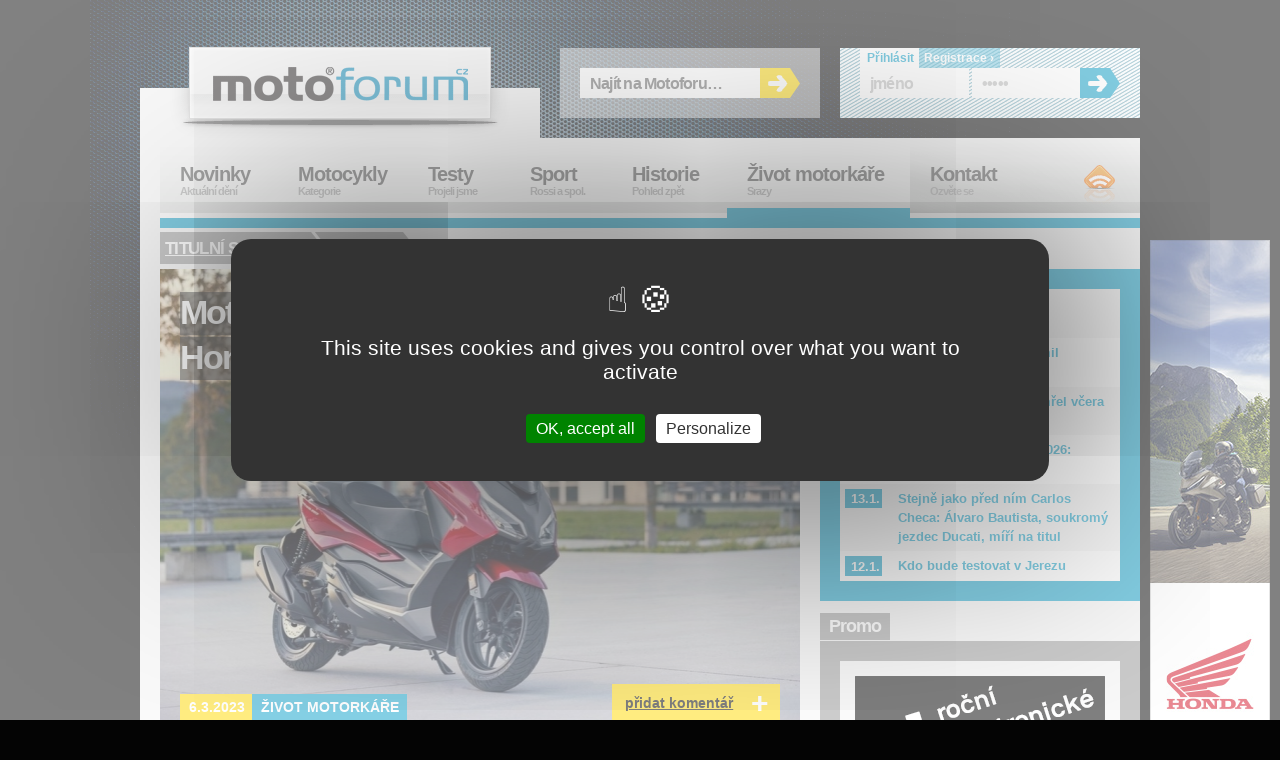

--- FILE ---
content_type: text/html; charset=UTF-8
request_url: https://www.motoforum.cz/honda/motocykl-roku-2023-honda-forza-350/
body_size: 46253
content:
<?xml version="1.0" encoding="utf-8"?><!DOCTYPE html PUBLIC "-//W3C//DTD XHTML 1.0 Strict//EN" "http://www.w3.org/TR/xhtml1/DTD/xhtml1-strict.dtd">
<html xmlns="http://www.w3.org/1999/xhtml" xml:lang="cs">
<head>
  <meta http-equiv="Content-Type" content="text/html; charset=UTF-8" />
  <meta http-equiv="Content-Language" content="cs" />
<title>Motocykl roku 2023: Honda Forza 350 × Motoforum.cz</title>  <meta name="author" content="wList.cz; http://www.wlist.cz" />
  <meta name="keywords" content="motoforum, motocykly, motorky, testy, novinky, fotky, videa, " />
  <meta name="description" content="Motoforum.cz: Motocykl roku 2023: Honda Forza 350 V pátek 3. března 2023 proběhlo v rámci výstavy Motocykl Praha vyhlášení ankety Motocykl roku. Ceny se rozdávaly v celkem šesti kategorií, absolutním vítězem se stal model Honda Forza 350." />
  <meta http-equiv="imagetoolbar" content="no" />
  <meta name="viewport" content="width=device-width, initial-scale=1">
<meta property="og:type" content="article"/>
<meta property="fb:app_id" content="176261642448108"/>
<meta property="og:site_name" content="Motoforum.cz"/>
<meta property="og:title" content="Motocykl roku 2023: Honda Forza 350"/>
<meta property="og:description" content="Motocykl roku 2023: Honda Forza 350 V pátek 3. března 2023 proběhlo v rámci výstavy Motocykl Praha vyhlášení ankety Motocykl roku. Ceny se rozdávaly v celkem šesti kategorií, absolutním vítězem se stal model Honda Forza 350."/>
<meta property="og:author" content="Gabriela Pospíšilová"/>
<meta property="og:url" content="http://www.motoforum.cz/skutry/motocykl-roku-2023-honda-forza-350/"/>
<meta property="og:image" content="http://www.motoforum.cz/tmp/Honda_Forza_350_2023__10___640_cut.jpg"/>
  <link rel="shortcut icon" type="image/x-icon" href="/favicon.ico" />
  <link rel="alternate" type="application/rss+xml" title="Články" href="/rss/" />
  <link rel="stylesheet" type="text/css" href="/css/styl.css?1767701139" media="screen,projection" />  <link rel="stylesheet" type="text/css" href="/css/styl-prn.css" media="print" />
  <link rel="stylesheet" type="text/css" href="/css/styl-pda.css" media="handheld" />
  <!--[if lte IE 7]><link rel="stylesheet" type="text/css" href="/css/styl-ie.css" media="screen,projection" /><![endif]-->
  <script type="text/javascript" src="/js/skripty.js"></script>
  <script type="text/javascript" src="/js/jquery.js"></script>

<!-- Core CSS file -->
<link rel="stylesheet" href="/css/photoswipe.css"/> 

<!-- Skin CSS file (styling of UI - buttons, caption, etc.)
     In the folder of skin CSS file there are also:
     - .png and .svg icons sprite, 
     - preloader.gif (for browsers that do not support CSS animations) -->
<link rel="stylesheet" href="/css/default-skin.css"/> 

<!-- Core JS file -->
<script type="text/javascript" src="/js/photoswipe.min.js"></script> 

<!-- UI JS file -->
<script type="text/javascript" src="/js/photoswipe-ui-default.min.js"></script> 

</head>
<!-- Google tag (gtag.js) -->
<script async src="https://www.googletagmanager.com/gtag/js?id=G-C4V7K9MSVS"></script>
<script>
  window.dataLayer = window.dataLayer || [];
  function gtag(){dataLayer.push(arguments);}
  gtag('js', new Date());

  gtag('config', 'G-C4V7K9MSVS');
</script>
<script src="/motoforum/tarte/tarteaucitron.js"></script>
<script>
tarteaucitron.init({
    "privacyUrl": "", /* Privacy policy url */
    "bodyPosition": "bottom", /* or top to bring it as first element for accessibility */

    "hashtag": "#tarteaucitron", /* Open the panel with this hashtag */
    "cookieName": "tarteaucitron", /* Cookie name */

    "orientation": "middle", /* Banner position (top - bottom - middle - popup) */

    "groupServices": false, /* Group services by category */
    "showDetailsOnClick": true, /* Click to expand the description */
    "serviceDefaultState": "wait", /* Default state (true - wait - false) */

    "showAlertSmall": false, /* Show the small banner on bottom right */
    "cookieslist": false, /* Show the cookie list */
    
    "showIcon": true, /* Show cookie icon to manage cookies */
    // "iconSrc": "", /* Optional: URL or base64 encoded image */
    "iconSrc": "[data-uri]",
    "iconPosition": "BottomRight", /* Position of the icon between BottomRight, BottomLeft, TopRight and TopLeft */

    "adblocker": false, /* Show a Warning if an adblocker is detected */

    "DenyAllCta" : false, /* Show the deny all button */
    "AcceptAllCta" : true, /* Show the accept all button when highPrivacy on */
    "highPrivacy": true, /* HIGHLY RECOMMANDED Disable auto consent */
    "alwaysNeedConsent": false, /* Ask the consent for "Privacy by design" services */
    
    "handleBrowserDNTRequest": false, /* If Do Not Track == 1, disallow all */

    "removeCredit": false, /* Remove credit link */
    "moreInfoLink": true, /* Show more info link */
    "useExternalCss": false, /* If false, the tarteaucitron.css file will be loaded */
    "useExternalJs": false, /* If false, the tarteaucitron.services.js file will be loaded */

    // "cookieDomain": ".my-multisite-domaine.fr", /* Shared cookie for subdomain website */

    "readmoreLink": "", /* Change the default readmore link pointing to tarteaucitron.io */
    
    "mandatory": true, /* Show a message about mandatory cookies */
    "mandatoryCta": true, /* Show the disabled accept button when mandatory on */
    
    // "customCloserId": "", /* Optional a11y: Custom element ID used to open the panel */

    "googleConsentMode": true, /* Enable Google Consent Mode v2 for Google ads and GA4 */
    "bingConsentMode": false, /* Enable Bing Consent Mode for Clarity and Bing Ads */
    "softConsentMode": false, /* Soft consent mode (consent is required to load the services) */

    "dataLayer": false, /* Send an event to dataLayer with the services status */
    "serverSide": false, /* Server side only, tags are not loaded client side */
    
    "partnersList": false /* Details the number of partners on the popup and middle banner */
});

(tarteaucitron.job = tarteaucitron.job || []).push('gcmadstorage');
(tarteaucitron.job = tarteaucitron.job || []).push('gcmanalyticsstorage');
(tarteaucitron.job = tarteaucitron.job || []).push('gcmfunctionality');
(tarteaucitron.job = tarteaucitron.job || []).push('gcmpersonalization');
(tarteaucitron.job = tarteaucitron.job || []).push('gcmadsuserdata');
(tarteaucitron.job = tarteaucitron.job || []).push('gcmsecurity');


</script>
<body id="www-motoforum-cz" class="category">
<div style="max-height: 200px; margin-left: 130px; width: 760px">&nbsp;</div><div id="page">

  <div id="header">

    <p><a id="home" href="http://www.motoforum.cz/" title="home.odkaz"><strong>Moto</strong>forum<em>.cz</em><span></span></a></p>
    <ul id="skip-navi">
      <li><a href="#menu" title="Navigace na konci stránky">Skočit na navigaci</a></li>
      <li><a href="#search" title="Vyhledávání">Skočit na vyhledávání</a></li>
      <li><a href="#brands" title="Sekundární obsah">Skočit na sekundární obsah</a></li>
    </ul>

  </div><!-- header -->

  <div id="content">

    <div class="main article">

        <div class="breadcrumbs"><a class="hp" href="/" title="home.odkaz">Titulní stránka<span>→</span></a> <a title="" class="last" href="/skutry/">Skútry<span></span></a></div>

        <h1><strong><em>Motocykl roku 2023: Honda Forza 350<span></span></em></strong> <img src="/tmp/Honda_Forza_350_2023__10___640_cut.jpg" alt="" width="640" height="480" />

<ul class="more2">

          <li class="date fresh"><span class="h">Publikov�no: </span><strong>6.3.2023</strong></li>

          <li><span class="h">Za?~Yazeno v:</span><ul>
<li class="cats"><a title="" href="/zivot-motorkare/">Život motorkáře</a></li>          </ul></li>

          <li><span class="h">Autor:</span><ul>
            <li class="author"><a href="/autor/gabriela-pospíšilová/" title="">Gabriela Pospíšilová</a></li>
          </ul></li>
</ul>

</h1>

        <p class="perex">V pátek 3. března 2023 proběhlo v rámci výstavy Motocykl Praha vyhlášení ankety Motocykl roku. Ceny se rozdávaly v celkem šesti kategorií, absolutním vítězem se stal model Honda Forza 350.</p>

<p>Vyhlašovatelem soutěže <a href="/supersporty/motocykl-roku-2023-rozhodnete-o-jeho-vitezi/">Motocykl roku 2023</a> je Svaz dovozců automobilů a o vítězích v šesti kategoriích rozhoduje odborná porota a široká veřejnost, kde odborná porota má váhu 60% a veřejnost 40%. Systém hlasování se navíc liší. Veřejnost v každé kategorii <b>vybírá pouze jeden stroj</b>, kdežto odborná porota má v každé kategorii daný počet bodů, které <b>rozděluje mezi všechny nominované stroje</b>, s tím, že součet bodů se musí rovnat celkovému počtu bodů pro danou kategorii.</p><p><a onclick="openPhotoSwipe(0);" 
            data-size="800x593" data-med-size="800x593" 
            data-med="/tmp/Honda_Forza_350_2023__1___800.jpg"><img src="/tmp/Honda_Forza_350_2023__1___y120.jpg" width="161" height="120" alt="1 Honda Forza 350 2023 (1)" /></a><a onclick="openPhotoSwipe(1);" 
            data-size="800x599" data-med-size="800x599" 
            data-med="/tmp/Honda_Forza_350_2023__2___800.jpg"><img src="/tmp/Honda_Forza_350_2023__2___y120.jpg" width="160" height="120" alt="1 Honda Forza 350 2023 (2)" /></a><a onclick="openPhotoSwipe(2);" 
            data-size="790x600" data-med-size="790x600" 
            data-med="/tmp/Honda_Forza_350_2023__9___800.jpg"><img src="/tmp/Honda_Forza_350_2023__9___y120.jpg" width="158" height="120" alt="1 Honda Forza 350 2023 (9)" /></a></p><p>Absolutním vítězem se stal skútr <a href="/skutry/honda-forza-350-2023-s-novou-pristrojovkou/">Honda Forza 350</a> a musím se přiznat, že to bylo pro všechny velké překvapení. Odpověď, proč se tomu tak stalo je celkem jednoduchá, rozhodla totiž veřejnost se svojí váhou 40%. V pěti kategoriích svůj hlas veřejnost rozmělnila mezi více motocyklů, v kategorii skútr však nejvíce hlasů udělila Forze 350, doslova je tam všechny převálcovala a to ve finále rozhodlo. Forza navíc zvítězila i u odborné poroty a v celkovém součtu absolutních hlasů jich tak získala nejvíce. Druhý byl <a href="/nekapotovane/ducati-diavel-v4-s-vykonem-165-koni/">Ducati Diavel V4</a> a třetí <a href="/nekapotovane/bmw-m-1000-r-roadster-se-zavodni-vybavou/">BMW M 1000 R</a>.</p><p>Pro zajímavost, u novinářů a odborné poroty absolutně zvítězilo <a href="/nekapotovane/bmw-m-1000-r-roadster-se-zavodni-vybavou/">BMW M 1000 R</a> před druhým <a href="/endura/honda-xl750-transalp-navrat-maleho-cestovniho-endura/">Honda XL750 Transalp</a> a třetí místo patří <a href="/nekapotovane/ducati-diavel-v4-s-vykonem-165-koni/">Ducati Diavel V4</a>.</p><p>V jednotlivých kategoriích zvítězily tyto motocykly:<br></p><p>Kategorie ADVENTURE: <a href="/endura/triumph-tiger-1200-2022-lehci-a-vykonnejsi/">Triumph Tiger 1200 Rally Explorer</a><br>
Kategorie CESTOVNÍ: <a href="/cruisery/test-harley-davidson-ultra-limited-2017-sila-majestatu/">Harley-Davidson Ultra Limited</a><br>
Kategorie CHOPPER: <a href="/cruisery/test-bmw-r18-first-edition-nemecka-parada/">BMW R 18 Bagger</a><br>
Kategorie NAHÁČE: <a href="/nekapotovane/ducati-diavel-v4-s-vykonem-165-koni/">Ducati Diavel V4</a><br>
Kategorie SKÚTRY: <a href="/skutry/honda-forza-350-2023-s-novou-pristrojovkou/">Honda Forza 350</a><br>
Kategorie SPORTOVNÍ: <a href="/nekapotovane/bmw-m-1000-r-roadster-se-zavodni-vybavou/">BMW M 1000 R</a><br></p><p>Zdroj: SDA
</p>
        <ul class="more">
          <li class="comm add"><a href="/skutry/motocykl-roku-2023-honda-forza-350/?forum" title=""><span>Přidat komentář</span> +</a></li>
          
          <li class="date fresh"><span class="h">Publikováno: </span><strong>6.3.2023</strong></li>
          
          <li><span class="h">Zařazeno v:</span><ul>
<li class="cats"><a title="" href="/zivot-motorkare/">Život motorkáře</a></li>          </ul></li>
          
          <li><span class="h">Autor:</span><ul>
            <li class="author"><a href="/autor/gabriela-pospíšilová/" title="">Gabriela Pospíšilová</a></li>
          </ul></li>
          
        </ul>
        
        
        <div class="comm add"><a href="/skutry/motocykl-roku-2023-honda-forza-350/?forum" title=""><span>Přidat komentář</span> +</a></div>
        

    </div><!-- main -->
    
		<hr />

    <div class="secondary">

      <div class="category newest">
        <h3>Nejnovější články</h3>
        <div><ul>
<li><a title="Číst celý článek Yamaha YZF R7 2026: s elektronikou z R1" href="/supersporty/yamaha-yzf-r7-2026-s-elektronikou-z-r1/"><span>16.1.<span> - </span></span><strong>Yamaha YZF R7 2026: s elektronikou z R1</strong></a></li><li class="even"><a title="Číst celý článek Somkiat Chantra si zlomil předloktí " href="/sport/somkiat-chantra-si-zlomil-predlokti-/"><span>16.1.<span> - </span></span><strong>Somkiat Chantra si zlomil předloktí </strong></a></li><li><a title="Číst celý článek Genesio Bevilacqua zemřel včera ve věku 66 let. " href="/sport/genesio-bevilacqua-zemrel-vcera-ve-veku-66-let-/"><span>14.1.<span> - </span></span><strong>Genesio Bevilacqua zemřel včera ve věku 66 let. </strong></a></li><li class="even"><a title="Číst celý článek Triumph Thruxton 400 2026: stylový café racer" href="/nekapotovane/triumph-thruxton-400-2026-stylovy-cafe-racer/"><span>13.1.<span> - </span></span><strong>Triumph Thruxton 400 2026: stylový café racer</strong></a></li><li><a title="Číst celý článek Stejně jako před ním Carlos Checa: Álvaro Bautista, soukromý jezdec Ducati, míří na titul" href="/sport/stejne-jako-pred-nim-carlos-checa-alvaro-bautista-soukromy-jezdec-ducati-miri-na-titul/"><span>13.1.<span> - </span></span><strong>Stejně jako před ním Carlos Checa: Álvaro Bautista, soukromý jezdec Ducati, míří na titul</strong></a></li><li class="even"><a title="Číst celý článek Kdo bude testovat v Jerezu" href="/sport/kdo-bude-testovat-v-jerezu/"><span>12.1.<span> - </span></span><strong>Kdo bude testovat v Jerezu</strong></a></li>        </ul></div>
     </div>
     
<div class="advert">
<h3>Promo</h3>
<a href="http://reklama.wlist.sk/?id=175e18581031d56aa9c69159a77c62fd0000001865&co=9918080297a865ef8191c1c41e426368"><img src="/tmp/reklama0000002665-40905.gif" alt="Reklama"></a>
</div>
     <div class="category">
        <h3>Další z rubriky</h3>
        <div><ul>
<li><a title="Číst celý článek Road is Calling: Atény v sedle Harley-Davidson" href="/cruisery/road-is-calling-ateny-v-sedle-harley-davidson/"><span>24.10.2025<span> - </span></span><strong>Road is Calling: Atény v sedle Harley-Davidson</strong></a></li><li class="even"><a title="Číst celý článek Vespa koncept store Miláno: The Empty Space" href="/skutry/vespa-koncept-store-milano-the-empty-space/"><span>15.10.2025<span> - </span></span><strong>Vespa koncept store Miláno: The Empty Space</strong></a></li><li><a title="Číst celý článek Honda Fest 2025: z Frymburku až do Mariazell" href="/silnicni-cestovni/honda-fest-2025-z-frymburku-az-do-mariazell/"><span>12.9.2025<span> - </span></span><strong>Honda Fest 2025: z Frymburku až do Mariazell</strong></a></li><li class="even"><a title="Číst celý článek European Bike Week: legendární sraz ve Faak am See 2-7.9.2025" href="/cruisery/european-bike-week-legendarni-sraz-ve-faak-am-see-2-7-9-2025/"><span>1.9.2025<span> - </span></span><strong>European Bike Week: legendární sraz ve Faak am See 2-7.9.2025</strong></a></li><li><a title="Číst celý článek Big Coffee Boxer od BMW Motorrad: stylový kávovar" href="/prislusenstvi/big-coffee-boxer-od-bmw-motorrad-stylovy-kavovar/"><span>21.8.2025<span> - </span></span><strong>Big Coffee Boxer od BMW Motorrad: stylový kávovar</strong></a></li><li class="even"><a title="Číst celý článek BMW R12 Toprak Passion: stavba od brněnských FSB Motor Works" href="/cruisery/bmw-r12-toprak-passion-stavba-od-brnenskych-fsb-motor-works/"><span>9.7.2025<span> - </span></span><strong>BMW R12 Toprak Passion: stavba od brněnských FSB Motor Works</strong></a></li>        </ul></div>
     </div>
     
     <div class="category more">
        <h3>Více o Honda</h3>
        <div><ul>
<li><a title="Číst celý článek Honda V3R 900 E-Compressor: prototyp nového motoru V3" href="/nekapotovane/honda-v3r-900-e-compressor-prototyp-noveho-motoru-v3/"><span>29.12.2025<span> - </span></span><strong>Honda V3R 900 E-Compressor: prototyp nového motoru V3</strong></a></li><li class="even"><a title="Číst celý článek Test Honda GL1800 Gold Wing Tour: dárek k padesátinám" href="/silnicni-cestovni/test-honda-gl1800-gold-wing-tour-darek-k-padesatinam/"><span>24.12.2025<span> - </span></span><strong>Test Honda GL1800 Gold Wing Tour: dárek k padesátinám</strong></a></li><li><a title="Číst celý článek Test Honda GB350S: retro jednoválec" href="/nekapotovane/test-honda-gb350s-retro-jednovalec/"><span>12.12.2025<span> - </span></span><strong>Test Honda GB350S: retro jednoválec</strong></a></li><li class="even"><a title="Číst celý článek Honda WN7: silniční elektromotocykl" href="/elektro/honda-wn7-silnicni-elektromotocykl/"><span>5.12.2025<span> - </span></span><strong>Honda WN7: silniční elektromotocykl</strong></a></li>        </ul></div>
     </div>
    </div><!-- secondary -->

  <hr class="clearer" />

  </div><!-- content -->

<div id="menumobil" style="display: none;">
<!--    Made by Erik Terwan    -->
<!--   24th of November 2015   -->
<!--        MIT License        -->
<nav role='navigation'>
  <div id="menuToggle">
    <!--
    A fake / hidden checkbox is used as click reciever,
    so you can use the :checked selector on it.
    -->
    <input type="checkbox" />
    
    <!--
    Some spans to act as a hamburger.
    
    They are acting like a real hamburger,
    not that McDonalds stuff.
    -->
    <span></span>
    <span></span>
    <span></span>
    
    <!--
    Too bad the menu has to be inside of the button
    but hey, it's pure CSS magic.
    -->
    <ul id="menumob" style="display: none;">
      <a href="/novinky#"><li>Novinky</li></a>
<li>Motocykly
<ul>
<a href="/supersporty"><li>Supersporty</li></a>
<a href="/silnicni-cestovni"><li>Silniční-cestovní</li></a>
<a href="/endura"><li>Endura</li></a>
<a href="/nekapotovane"><li>Nekapotované</li></a>
<a href="/cruisery"><li>Cruisery</li></a>
<a href="/skutry"><li>Skútry</li></a>
<a href="/ctyrkolky"><li>Čtyřkolky</li></a>
<a href="/prislusenstvi"><li>Příslušentví</li></a>
<a href="/nezarazeno"><li>Nezařazeno</li></a>
</ul>
</li>
      <a href="/testy"><li>Testy</li></a>
      <a href="/sport"><li>Sport</li></a>
      <a href="/historie"><li>Historie</li></a>
      <a href="/zivot-motorkare"><li>Život motorkáře</li></a>
      <a href="/kontakt"><li>Kontakt</li></a>
    </ul>
  </div>
</nav>
</div>
  <div id="menu">

    <h3 class="h">Menu</h3>
    
    <ul class="categories">
      <li class="news"><a title="" href="/novinky/">Novinky <em>Aktuální dění</em></a></li>
      <li class="moto"><a title="" href="/">Motocykly <em>Kategorie</em></a>
          <ul>
              <li class="submenuitem" style="position:absolute;"><a title="" href="/supersporty/">Supersporty <em></em></a></li>
              <li class="submenuitem"><a title="" href="/silnicni-cestovni/">Silniční-cestovní <em></em></a></li>
              <li class="submenuitem"><a title="" href="/silnicni-cestovni/">Silniční-cestovní <em></em></a></li>
              <li class="submenuitem"><a title="" href="/endura/">Endura <em></em></a></li>
              <li class="submenuitem"><a title="" href="/nekapotovane/">Nekapotované <em></em></a></li>
              <li class="submenuitem"><a title="" href="/cruisery/">Cruisery <em></em></a></li>
              <li class="submenuitem"><a title="" href="/skutry/">Skútry <em></em></a></li>
              <li class="submenuitem"><a title="" href="/ctyrkolky/">Čtyřkolky <em></em></a></li>
              <li class="submenuitem"><a title="" href="/prislusenstvi/">Příslušenství <em></em></a></li>
              <li class="submenuitem"><a title="" href="/nezarazeno/">Nezařazeno <em></em></a></li>
          </ul>
      </li>
      <li class="tests"><a title="" href="/testy/">Testy <em>Projeli jsme</em></a></li>
      <li class="tests"><a title="" href="/sport/">Sport <em>Rossi a spol.</em></a>
          <ul>
              <li class="submenuitem" style="position:absolute;"><a title="" href="/sport/motogp/">MotoGP <em></em></a></li>
              <li class="submenuitem"><a title="" href="/sport/motogp/moto2/">Moto2 <em></em></a></li>
              <li class="submenuitem"><a title="" href="/sport/motogp/moto2/">Moto2 <em></em></a></li>
              <li class="submenuitem"><a title="" href="/sport/motogp/moto3/">Moto3 <em></em></a></li>
              <li class="submenuitem"><a title="" href="/sport/motogp/red-bull/">Red Bull <em></em></a></li>
              <li class="submenuitem"><a title="" href="/sport/wsbk/sbk/">SBK <em></em></a></li>
              <li class="submenuitem"><a title="" href="/sport/wsbk/ssp/">SSP <em></em></a></li>
              <li class="submenuitem"><a title="" href="/sport/wsbk/women Circuit Racing World Championship /">STK <em></em></a></li>
              <li class="submenuitem"><a title="" href="/sport/road-racing/tourist-trophy/">Tourist Trophy <em></em></a></li>
              <li class="submenuitem"><a title="" href="/sport/road-racing/side/">IRRC <em></em></a></li>
              <li class="submenuitem"><a title="" href="/sport/ostatni-sport/">Ostatní <em></em></a></li>
          </ul>
      </li>

      <li class="history"><a title="" href="/historie/">Historie <em>Pohled zpět</em></a></li>
      <li class="life"><a title="" href="/zivot-motorkare/" class="active">Život motorkáře <em>Srazy</em></a></li>
    </ul>

    <ul class="communicate">
      <li class="contact"><a href="/kontakt/">Kontakt <em>Ozvěte se</em></a></li>
      <li class="rss"><a href="/rss/" title="Přihlášení odběru aktuálních článků v RSS">RSS <em>Novinky</em><span></span></a></li>
    </ul>

  </div><!-- menu -->
  
  <form id="search" action="/hledani/" method="get">
    <fieldset><legend>Vyhledávání</legend>
      <input type="text" name="s" id="q" value="Najít na Motoforu…" title="Hledaný výraz" />
      <button type="submit" id="search-btn">OK<span></span></button>
    </fieldset>
  </form>
  
   <form id="login" action="/prihlaseni/" method="post">
    <fieldset><legend>Login</legend>
      <strong class="tab-1 active">Přihlásit</strong> <a class="tab-2" href="/registrace/" title="Zaregistrovat nový účet">Registrace ›</a>
      <input type="text" name="loginnamef" id="login-name" value="jméno" title="Přihlašovací jméno" />
      <input type="password" name="loginpass" id="login-pass" value="heslo" title="Heslo k účtu" />
      <button type="submit" id="login-btn">OK<span></span></button>
    </fieldset>
  </form>

</div><!-- page -->

<hr />

<div style="position: absolute; left: 50%; top: 350px; width: 160px; margin-left: -667px;">&nbsp;</div></div><div style="position: absolute; left: 50%; top: 240px; width: 120px; margin-left: 510px;">
<a href="http://reklama.wlist.sk/?id=4b93336c241b3e0fb2c894b743194f4b0000001843&co=8369f5cabe4d5ada6f240c823dd33e65"><img src="/tmp/reklama0000002639-33657.jpg" alt="Reklama"></a></div></div><div id="footer">
  <p><strong>©2009 MotorCom s.r.o. × Všechna práva vyhrazena.</strong> <span id="footer-an"><a href="http://www.alphanumeric.cz" title="Vyrobilo webdesign a new media studio Alphanumeric"><strong>Webdesign</strong> Alphanumeric | creative solutions</a></span></p>
</div><!-- footer -->
<script type="text/javascript">

searchboxHook();

</script>
<!-- Root element of PhotoSwipe. Must have class pswp. -->
<div class="pswp" tabindex="-1" role="dialog" aria-hidden="true">

    <!-- Background of PhotoSwipe.
         It's a separate element as animating opacity is faster than rgba(). -->
    <div class="pswp__bg">

<!-- div style="width: 760px; height: 100px; background-color: yellow; position: absolute; top:0px; left: 50%; margin-left:-380px;"> 
</div -->
    </div>

    <!-- Slides wrapper with overflow:hidden. -->
    <div class="pswp__scroll-wrap">

        <!-- Container that holds slides.
            PhotoSwipe keeps only 3 of them in the DOM to save memory.
            Don't modify these 3 pswp__item elements, data is added later on. -->
        <div class="pswp__container">
            <div class="pswp__item"></div>
            <div class="pswp__item"></div>
            <div class="pswp__item"></div>
        </div>

        <!-- Default (PhotoSwipeUI_Default) interface on top of sliding area. Can be changed. -->
        <div class="pswp__ui pswp__ui--hidden">

            <div class="pswp__top-bar">

                <!--  Controls are self-explanatory. Order can be changed. -->

                <div class="pswp__counter"></div>

                <button class="pswp__button pswp__button--close" title="Close (Esc)"></button>

                <button class="pswp__button pswp__button--share" title="Share"></button>

                <button class="pswp__button pswp__button--fs" title="Toggle fullscreen"></button>

                <button class="pswp__button pswp__button--zoom" title="Zoom in/out"></button>

                <!-- Preloader demo https://codepen.io/dimsemenov/pen/yyBWoR -->
                <!-- element will get class pswp__preloader--active when preloader is running -->
                <div class="pswp__preloader">
                    <div class="pswp__preloader__icn">
                      <div class="pswp__preloader__cut">
                        <div class="pswp__preloader__donut"></div>
                      </div>
                    </div>
                </div>
            </div>

            <div class="pswp__share-modal pswp__share-modal--hidden pswp__single-tap">
                <div class="pswp__share-tooltip"></div>
            </div>

            <button class="pswp__button pswp__button--arrow--left" title="Previous (arrow left)">
            </button>

            <button class="pswp__button pswp__button--arrow--right" title="Next (arrow right)">
            </button>

            <div class="pswp__caption">
                <div class="pswp__caption__center"></div>
            </div>

        </div>

    </div>

</div>

    <script type="text/javascript">
    (function() {
                var initPhotoSwipeFromDOM = function(gallerySelector) {
                        var parseThumbnailElements = function(el) {
                            var thumbElements = el.childNodes,
                                numNodes = thumbElements.length,
                                items = [],
                                el,
                                childElements,
                                thumbnailEl,
                                size,
                                item;
                            for(var i = 0; i < numNodes; i++) {
                                el = thumbElements[i];
                                // include only element nodes 
                                if(el.nodeType !== 1) {
                                  continue;
                                }
if (el.localName!='a') {
  continue;
}

                                childElements = el.children;
                                size = el.getAttribute('data-size').split('x');
                                // create slide object
                                item = {
                                                src: el.getAttribute('href'),
                                                w: parseInt(size[0], 10),
                                                h: parseInt(size[1], 10),
                                                author: el.getAttribute('data-author')
                                };
                                item.el = el; // save link to element for getThumbBoundsFn
                                if(childElements.length > 0) {
                                  item.msrc = childElements[0].getAttribute('src'); // thumbnail url
                                  if(childElements.length > 1) {
                                      item.title = childElements[1].innerHTML; // caption (contents of figure)
                                  }
                                }
                                        var mediumSrc = el.getAttribute('data-med');
                                if(mediumSrc) {
                                size = el.getAttribute('data-med-size').split('x');
                                // "medium-sized" image
                                item.m = {
                                        src: mediumSrc,
                                        w: parseInt(size[0], 10),
                                        h: parseInt(size[1], 10)
                                };
                                }
                                // original image
                                item.o = {
                                        src: item.src,
                                        w: item.w,
                                        h: item.h
                                };
                                items.push(item);
                            }
                            return items;
                        };
                        // find nearest parent element
                        var closest = function closest(el, fn) {
                            return el && ( fn(el) ? el : closest(el.parentNode, fn) );
                        };
                        var onThumbnailsClick = function(e) {
                            e = e || window.event;
                            e.preventDefault ? e.preventDefault() : e.returnValue = false;
                            var eTarget = e.target || e.srcElement;
                            var clickedListItem = closest(eTarget, function(el) {
                                return el.tagName === 'A';
                            });
                            if(!clickedListItem) {
                                return;
                            }
                            var clickedGallery = clickedListItem.parentNode;
                            var childNodes = clickedListItem.parentNode.childNodes,
                                numChildNodes = childNodes.length,
                                nodeIndex = 0,
                                index;
                            for (var i = 0; i < numChildNodes; i++) {
                                if(childNodes[i].nodeType !== 1) { 
                                    continue; 
                                }
                                if(childNodes[i] === clickedListItem) {
                                    index = nodeIndex;
                                    break;
                                }
                                nodeIndex++;
                            }
                            if(index >= 0) {
                                openPhotoSwipe( index, clickedGallery );
                            }
                            return false;
                        };
                        var photoswipeParseHash = function() {
                                var hash = window.location.hash.substring(1),
                            params = {};
                            if(hash.length < 5) { // pid=1
                                return params;
                            }
                            var vars = hash.split('&');
                            for (var i = 0; i < vars.length; i++) {
                                if(!vars[i]) {
                                    continue;
                                }
                                var pair = vars[i].split('=');  
                                if(pair.length < 2) {
                                    continue;
                                }           
                                params[pair[0]] = pair[1];
                            }
                            if(params.gid) {
                                params.gid = parseInt(params.gid, 10);
                            }
                            return params;
                        };
                        var openPhotoSwipe = function(index, galleryElement, disableAnimation, fromURL) {
                            var pswpElement = document.querySelectorAll('.pswp')[0],
                                gallery,
                                options,
                                items;
                                items = parseThumbnailElements(galleryElement);
                            // define options (if needed)
                            options = {
                                galleryUID: galleryElement.getAttribute('data-pswp-uid'),
                                getThumbBoundsFn: function(index) {
                                    // See Options->getThumbBoundsFn section of docs for more info
                                    var thumbnail = items[index].el.children[0],
                                        pageYScroll = window.pageYOffset || document.documentElement.scrollTop,
                                        rect = thumbnail.getBoundingClientRect(); 
                                    return {x:rect.left, y:rect.top + pageYScroll, w:rect.width};
                                },
                                addCaptionHTMLFn: function(item, captionEl, isFake) {
                                                if(!item.title) {
                                                        captionEl.children[0].innerText = '';
                                                        return false;
                                                }
                                                captionEl.children[0].innerHTML = item.title +  '<br/><small>Photo: ' + item.author + '</small>';
                                                return true;
                                }
                                        
                            };
                            if(fromURL) {
                                if(options.galleryPIDs) {
                                        // parse real index when custom PIDs are used 
                                        // http://photoswipe.com/documentation/faq.html#custom-pid-in-url
                                        for(var j = 0; j < items.length; j++) {
                                                if(items[j].pid == index) {
                                                        options.index = j;
                                                        break;
                                                }
                                        }
                                    } else {
                                        options.index = parseInt(index, 10) - 1;
                                    }
                            } else {
                                options.index = parseInt(index, 10);
                            }
                            // exit if index not found
                            if( isNaN(options.index) ) {
                                return;
                            }
                                var radios = document.getElementsByName('gallery-style');
                                for (var i = 0, length = radios.length; i < length; i++) {
                                    if (radios[i].checked) {
                                        if(radios[i].id == 'radio-all-controls') {
                                        } else if(radios[i].id == 'radio-minimal-black') {
                                                options.mainClass = 'pswp--minimal--dark';
                                                options.barsSize = {top:0,bottom:0};
                                                        options.captionEl = false;
                                                        options.fullscreenEl = false;
                                                        options.shareEl = false;
                                                        options.bgOpacity = 0.85;
                                                        options.tapToClose = true;
                                                        options.tapToToggleControls = false;
                                        }
                                        break;
                                    }
                                }
                            if(disableAnimation) {
                                options.showAnimationDuration = 0;
                            }
                            // Pass data to PhotoSwipe and initialize it
                            gallery = new PhotoSwipe( pswpElement, PhotoSwipeUI_Default, items, options);
                            // see: http://photoswipe.com/documentation/responsive-images.html
                                var realViewportWidth,
                                    useLargeImages = false,
                                    firstResize = true,
                                    imageSrcWillChange;
                                gallery.listen('beforeResize', function() {
                                        var dpiRatio = window.devicePixelRatio ? window.devicePixelRatio : 1;
                                        dpiRatio = Math.min(dpiRatio, 2.5);
                                    realViewportWidth = gallery.viewportSize.x * dpiRatio;
                                    if(realViewportWidth >= 1200 || (!gallery.likelyTouchDevice && realViewportWidth > 800) || screen.width > 1200 ) {
                                        if(!useLargeImages) {
                                                useLargeImages = true;
                                                imageSrcWillChange = true;
                                        }
                                        
                                    } else {
                                        if(useLargeImages) {
                                                useLargeImages = false;
                                                imageSrcWillChange = true;
                                        }
                                    }
                                    if(imageSrcWillChange && !firstResize) {
                                        gallery.invalidateCurrItems();
                                    }
                                    if(firstResize) {
                                        firstResize = false;
                                    }
                                    imageSrcWillChange = false;
                                });
                                gallery.listen('gettingData', function(index, item) {
                                    if( useLargeImages ) {
                                        item.src = item.o.src;
                                        item.w = item.o.w;
                                        item.h = item.o.h;
                                    } else {
                                        item.src = item.m.src;
                                        item.w = item.m.w;
                                        item.h = item.m.h;
                                    }
                                });
                            gallery.init();
                        };
                        // select all gallery elements
                        var galleryElements = document.querySelectorAll( gallerySelector );
                        for(var i = 0, l = galleryElements.length; i < l; i++) {
                                galleryElements[i].setAttribute('data-pswp-uid', i+1);
                                galleryElements[i].onclick = onThumbnailsClick;
                        }
                        // Parse URL and open gallery if it contains #&pid=3&gid=1
                        var hashData = photoswipeParseHash();
                        if(hashData.pid && hashData.gid) {
                                openPhotoSwipe( hashData.pid,  galleryElements[ hashData.gid - 1 ], true, true );
                        }
                };
//              initPhotoSwipeFromDOM('.article-detail');
})();


var openPhotoSwipe = function(myindex) {
    var pswpElement = document.querySelectorAll('.pswp')[0];

    // build items array
    var items = [
        {
src: '/tmp/Honda_Forza_350_2023__1___800.jpg', pid: 'obrazek/1',
        w:800, h:593, msrc: '/tmp/Honda_Forza_350_2023__1___800.jpg',
        title:'Zdroj: Honda Motor Europe', author:'Motoforum.cz'},{
src: '/tmp/Honda_Forza_350_2023__2___800.jpg', pid: 'obrazek/2',
        w:800, h:599, msrc: '/tmp/Honda_Forza_350_2023__2___800.jpg',
        title:'Zdroj: Honda Motor Europe', author:'Motoforum.cz'},{
src: '/tmp/Honda_Forza_350_2023__9___800.jpg', pid: 'obrazek/3',
        w:790, h:600, msrc: '/tmp/Honda_Forza_350_2023__9___800.jpg',
        title:'Zdroj: Honda Motor Europe', author:'Motoforum.cz'        }
    ];
    
    // define options (if needed)
    var options = { // history & focus options are disabled on CodePen        
        history: false,
        focus: false,
        loop: false,
        index: myindex,

        showAnimationDuration: 0,
        hideAnimationDuration: 0
        
   }; var gallery = new PhotoSwipe( pswpElement, PhotoSwipeUI_Default, items, options);

$nextBtn = $('.pswp__button--arrow--right', gallery.template);
$prevBtn = $('.pswp__button--arrow--left', gallery.template);
gallery.listen('beforeChange', function() {
    $nextBtn.toggle(this.options.loop || this.getCurrentIndex() < this.items.length - 1);
    $prevBtn.toggle(this.options.loop || this.getCurrentIndex() > 0);
});

// disable keys left+right control
$('body').keydown(function(e) {
    // key left
    if ((e.keyCode || e.which) == 37) {
        if (gallery.getCurrentIndex() === 0) {
            gallery.options.arrowKeys = false;
        } else {
            gallery.options.arrowKeys = true;
        }
    }
    // key right
    if ((e.keyCode || e.which) == 39) {
        if (gallery.getCurrentIndex()+1 === gallery.items.length) {
            gallery.options.arrowKeys = false;
        } else {
            gallery.options.arrowKeys = true;
        }
    }


});

    gallery.init();
}; 
//openPhotoSwipe();

//document.getElementById('btn').onclick = openPhotoSwipe;
//document.getElementClassName(''mygal').onclick = openPhotoSwipe;

$('#menuToggle > input[type=checkbox]').click(function() {
    if($j(this).is(":checked"))
    {
        $j('#menumob').css('display','block');
    } else {
        $j('#menumob').css('display','none');

    }
});

</script>

</body>
</html>


--- FILE ---
content_type: text/css
request_url: https://www.motoforum.cz/css/styl.css?1767701139
body_size: 39976
content:
/* ~~~ 01) resets ~~~ */
html, body, div, span, applet, object, iframe, h1, h2, h3, h4, h5, h6, p, blockquote, pre,
a, abbr, acronym, address, big, cite, code, del, dfn, em, font, img, ins, kbd, q, s, samp,
small, strike, strong, sub, sup, tt, var, b, u, i, center, dl, dt, dd, ol, ul, li, fieldset,
form, label, legend, table, caption, tbody, tfoot, thead, tr, th, td {
	margin: 0;
	padding: 0;
	border: 0;
	font-size: 100%;
	vertical-align: baseline;
	background: transparent;
}
body, html {
	line-height: 1;
}
ol, ul {
	list-style: none;
max-width: 100vw;
}
blockquote, q {
	quotes: none;
}
blockquote:before, blockquote:after, q:before, q:after {
	content: '';
	content: none;
}
ins {
	text-decoration: none;
}
del {
	text-decoration: line-through;
}
table {
	border-collapse: collapse;
	border-spacing: 0;
}
a, a * {
	cursor: pointer;
}
/* ~~~ 02) basics ~~~ */
h1 {font-size: 260%; letter-spacing: -0.058em; }
h2 {font-size: 220%; letter-spacing: -0.058em; }
h3 {font-size: 180%; letter-spacing: -0.058em; }
h4 {font-size: 170%; letter-spacing: -0.058em; }
h5 {font-size: 140%; letter-spacing: -0.058em; }
h6 {font-size: 120%; letter-spacing: -0.058em; }

a, a:link, a:active {
	text-decoration: underline;
	color: #099fc9;
}
a:hover {
	text-decoration: underline;
	color: #ffd802;
}
a:visited {
	text-decoration: underline;
	color: #099fc9;
}
hr, .h {
	display: none;
}
hr.clearer {
	display: block;
	visibility: hidden;
	clear: both;
	height: 0;
}
.strong {
	font-weight: bold;
}
/* ~~~ 03) layout ~~~ */
html {
	background: #040404 url(img/bg-body-se.png) center bottom no-repeat;
}
body {
	background: url(img/bg-body-nw.png) center top no-repeat;
	font: 75%/1.5 "arial", arial, sans-serif;
}
#page {
	position: relative;
	width: 1000px;
	margin: 0 auto;
	background: #f5f5f5;
}
#header {
  height: 91px;
  padding-top: 29px;
  background: #f5f5f5 url(img/bg-body-nw.png) center top no-repeat;
}
  #header h1, #header p {
		width: 400px;
    height: 91px;
    background: url(img/logo.png) 0 0 no-repeat;
    font-weight: bold;
		font-size: 260%;
		letter-spacing: -0.058em;
  }
  #header a#home {
    display: block;
    position: relative;
			top: 1px; left: 50px;
		width: 300px;
    height: 70px;
    line-height: 70px;
    text-align: center;
    font-size: 150%;
    text-indent: .25em;
    text-transform: lowercase;
    text-decoration: none;
    font-family: verdana, arial, sans-serif;
    letter-spacing: -0.1em;
    color: #ef4523;
    overflow: hidden;
  }
    #header a#home strong { color: #000; }
    #header a#home em { position: relative; top: -1em; left: -1.2em; font-size: 60%; font-style: normal; }
    #header a#home span {
      display: block;
      position: absolute;
				top: 0; left: 0;
      width: 100%;
      height: 100%;
      background: url(img/logo.png) -50px -1px no-repeat;
      z-index: 10;
    }
  #header #skip-navi {
		position: relative;
    text-indent: -999px;
  }
    #header li a:focus {
      display: block;
      position: absolute;
				top: -90px; left: 420px;
      width: 240px;
      height: 60px;
      padding: 5px 10px;
		  background: url(img/bg-search.png) 0 -4px repeat-x;
      color: #fff;
      font-size: 120%;
      text-indent: 0;
      text-align: center;
      line-height: 2;
      font-weight: bold;
      z-index: 99;
    }
    #header li a:hover { background: #fff; color: #000; }

#content {
	margin: 0 0 0 20px;
	padding: 8em 0 20px 0;
}
.main {
	float: left;
	width: 660px;
}
.secondary {
	float: right;
	width: 320px;
}
.main p, .articles p {
	font-family: verdana, arial, sans-serif;
}

#menu {
	position: absolute;
		top: 120px; left: 20px;
	width: 980px;
	height: 7.5em;
}
	#menu ul.categories {
		float: left;
		width: 680px;
	}
	#menu ul.communicate {
		float: left;
		width: 300px;
	}
		#menu ul li {
			display: inline;
	    width: auto;
			float: left;
		}
			#menu ul li a, #menu ul li .active, #menu ul li a.active:hover {
				display: block;
				min-height: 56px;
				padding: 24px 0 0 20px;
				border-bottom: .5em solid #099fc9;
				background: url(img/bg-menu-light.png) left bottom no-repeat;
				font-size: 170%;
				font-weight: bold;
				color: #4c4c4c;
				text-decoration: none;
				letter-spacing: -0.05em;
				line-height: 1.2;
      }
			#menu ul.communicate li a, #menu ul.communicate li a:hover {
				background: url(img/bg-menu-dark.png) left bottom no-repeat;
			}
			#menu ul.communicate li.contact a { background-position: -110px bottom;	}
			#menu ul.communicate li.rss a { background-position: -225px bottom;	}
			
			  #menu ul li a em, #menu ul li .active em {
					display: block;
					font-size: 55%;
					font-style: normal;
					color: #999;
					line-height: 1;
				}
	    #menu ul li a:hover, #menu ul li a.active:hover {
				border-color: #ffd802;
				color: #099fc9;
				background-position: right bottom;
			}
			#menu ul li a:active, #menu ul li .active {
				min-height: 46px;
	      border-bottom: 20px solid #099fc9;
				background-position: 0 0;
				color: #4c4c4c;
			}

    #menu ul li.news {	width: 118px; }
    #menu ul li.tests {	width: 102px; }
    #menu ul li.history {	width: 115px; }
    #menu ul li.life {	width: 183px; }
    #menu ul li.media {	width: 162px; }
    #menu ul li.meet {	width: 110px; }
    #menu ul li.contact {	width: 115px; }

		#menu ul li.rss {	width: 75px; }
		#menu ul li.rss a span {
			position: absolute;
				top: 0; right: 0;
			display: block;
			width: 75px;
			height: 70px;
			background: url(img/bg-menu-dark.png) right top no-repeat;
		}
			
#search, #login {
	position: absolute;
		top: 30px; left: 420px;
	display: block;
	width: 220px;
	height: 30px;
	padding: 20px;
	background: #f5f5f5 url(img/bg-search.png) 0 0 no-repeat;
}
	#search fieldset, #login fieldset, #login div {
	  position: relative;
	}
	#search legend, #login legend {
		 display: none;
	}
	#search input, #search button, #login input, #login button {
		float: left;
		margin: 0;
		border: 0;
		font-size: 130%;
		font-weight: bold;
		background: #fff;
		color: #babbba;
		letter-spacing: -0.05em;
	}
		#search input#q {
			width: 160px;
			height: 20px;
			padding: 6px 10px 4px 10px;
		}
		#search button#search-btn, #login button#login-btn {
			width: 40px;
			height: 30px;
			padding: 0;
			background: #ffd802;
			cursor: pointer;
		}
			#search button#search-btn span, #login button#login-btn span {
	      position: absolute;
					top: 0; left: 180px;
				display: inline;
				width: 40px;
				height: 30px;
				background: url(img/btn-search.png) 0 0 no-repeat;
				cursor: pointer;
			}
			#search button#search-btn:hover span, #login button#login-btn:hover span  {
				background-position: right bottom;
				cursor: pointer;
			}
#login {
	left: 700px;
	width: 260px;
	background: #f5f5f5 url(img/bg-login.png) 0 0 no-repeat;
}
	  #login div div {
		  background: #fff;
		  padding: 7px 10px;
		}
			#login div div img {
				height: 20px;
				margin-right: 10px;
				float: left;
			}
	#login .tab-1, #login .tab-2 {
		position: absolute;
		  top: -20px; right: 200px;
		height: 20px;
		width: 50px;
		padding: 0 5px;
		background: #fff;
		color: #099fc9;
		line-height: 20px;
		text-align: center;
		font-weight: bold;
		font-size: 96%;
		text-decoration: none;
	}
	#login .tab-2 {
		position: absolute;
		  top: -20px; left: 59px; right: auto;
		width: 70px;
		background: #099fc9 url(img/bg-login.png) -80px 0 no-repeat;
		color: #fff;
	}
	#login a:hover {
		background: #099fc9;
		color: #fff;
	}
  #login input {
		width: 89px;
		height: 20px;
		padding: 6px 10px 4px 10px;
	}
	#login input#login-pass {
		width: 88px;
		margin-left: 3px;
	}
	#login button#login-btn span {
		left: 220px;
		background-image: url(img/btn-login.png);
	}
#footer {
	height: 200px;
	min-width: 1000px;
	background: url(img/bg-footer.png) center top no-repeat;
}
	#footer p {
    position: relative;
		width: 880px;
		margin: 0 auto;
		padding: 30px 40px;
	}
	#footer p strong {
		margin: -40px;
		padding: .5em;
		background: #ffd802;
		color: #fff;
		font-size: 125%;
    letter-spacing: -0.058em;
	}
  #footer-an {
    display: block;
    position: absolute;
    top: 46px;
    left: 915px;
    width: 60px;
    height: 50px;
    background: url(img/ico-an-logo.png) top left no-repeat;
  }
  #footer-an a {
    display: block;
    width: 100%;
    height: 100%;
    text-indent: -9999px;
    text-decoration: none;
    overflow: hidden;
  }
  #footer-an a:hover {
    background: url(img/ico-an-logo.png) top right no-repeat;
  }

	

p.perex {
	margin: .5em 0;
	font-size: 110%;
	font-weight: bold;
}
	
#topstory {
	float: left;
	position: relative;
	padding-top: 2.6em;
	padding-bottom: 15px;
	margin-bottom: 19px;
	background: url(img/pattern-dark.png) left bottom repeat-x;
}
.category #topstory {
	padding-top: 0;
	padding-bottom: 0;
	background-image: none;
}
#topstory p {
	font-size: 110%;
}
#topstory h2 {
	float: left;
	position: relative;
	width: 380px;
	margin-right: .5em;
	line-height: 1.3;
	font-size: 250%;
}
#topstory h2 a {
	text-decoration: none;
}
	#topstory h2 a strong {
		position: absolute;
			left: 20px; top: 22px;
		width: 320px;
		/* padding-left: .3em; */
	}
	  #topstory h2 a strong em {
		  background: url(img/pattern-heading-blue.png) 0 0 repeat;
			color: #fff;
			font-style: normal;
			padding: .05em .1em .1em 0;
		}/*
			#topstory h2 a strong em span {
				 display: block;
				 position: absolute;
				   top: -0.08em; left: 0;
				 width: .3em;
				 height: 100%;
				 padding-bottom: 0.16em;
		 		 background: #099fc9;
			} */
		#topstory h2 a:hover strong em { border-color: #ffd802; background: #ffd802; }
		#topstory h2 a:hover strong em span { background: #ffd802; }
		
		#topstory h2 a img {
			display: block;
			width: 380px;
			height: 285px;
			background: #000;
		}

#topstory ul.more li.comm a {
	position: absolute;
		top: 255px; left: 320px;
	display: block;
	width: 40px;
	height: 50px;
	background: url(img/ico-comments.png) bottom left no-repeat;
	color: #fff;
	font-size: 250%;
	font-weight: bold;
	text-align: center;
	line-height: 40px;
	text-decoration: none;
}
	#topstory ul.more li.comm.add a {
		background-position: top left;
	}

#topstory ul.more li.subcat a {
	position: absolute;
		top: 0; left: 0;
	width: 310px;
	color: #4c4c4c;
	line-height: 2;
	text-decoration: none;
	letter-spacing: -0.06em;
}
  #topstory ul.more li.subcat a span {
		margin: 0 .2em;
		color: #a0a0a0;
	  font-size: 150%;
	  line-height: 1;
	}
	#topstory ul.more li.subcat a strong {
		float: left;
		padding: 0 .5em;
		background: #099fc9;
		color: #fff;
		text-transform: uppercase;
		letter-spacing: -0.02em;
	}
	#topstory ul.more li.subcat a:hover strong {
	  background: #ffd802;
	}
	#topstory ul.more li.subcat a em, .articles ul.more li.subcat a em {
		font-style: normal;
	}
	#topstory ul.more li.subcat a:hover em, .articles ul.more li.subcat a:hover em {
		text-decoration: underline;
	}

#topstory ul.more li.date strong, #topstory ul.more li.cats a {
	position: absolute;
		top: 265px; left: 20px;
	padding: .2em .6em;
	background: #099fc9;
	color: #fff;
	font-size: 120%;
	font-weight: bold;
	text-transform: uppercase;
	text-decoration: none;
}
#topstory ul.more li.date.fresh strong {
	background: #ffd802;
}
#topstory ul.more li.cats a {
	margin-left: 5em;
}
#topstory ul.more li.cats a:hover {
	text-decoration: underline;
}

#topstory ul.more li.more a {
	position: absolute;
		bottom: 20px;
		right: 0;
	padding: .2em 28px .2em .6em;
	background: #099fc9 url(img/btn-more.png) right center no-repeat;
	color: #fff;
	text-decoration: none;
}
	.category #topstory ul.more li.more a {
			bottom: 1px;
	}
#topstory ul.more li.more a:hover {
	background: #ffd802 url(img/btn-more-hover.png) right center no-repeat;
}
#topstory ul.more {
	margin-top: 2.5em;
	background: url(img/btn-more-hover.png) -9999px -9999px no-repeat; /* preload */
}








.main.article, .comments .main {
	position: relative;
	width: 640px;
}
	.main.article p.perex {
		margin: 1.2em 0;
		font-size: 120%;
		font-weight: bold;
		color: #099fc9;
	}
.main.article h1 {
	position: relative;
	width: 640px;
	margin-right: .5em;
	line-height: 1.35;
	font-size: 280%;
}
	.main.article h1 strong {
		position: absolute;
			left: 20px; top: 22px;
		width: 380px;
		/* padding-left: .3em; */
	}
	  .main.article h1 strong em {
		  background: url(img/pattern-heading.png) 0 0 repeat;
			color: #fff;
			font-style: normal;
			padding: .07em .1em .1em 0;
		}/*
			.main.article h1 strong em span {
				 display: block;
				 position: absolute;
				   top: -0.08em; left: 0;
				 width: .3em;
				 height: 100%;
				 padding-bottom: 0.16em;
		 		 background: #099fc9;
			} */
		.main.article h1 a:hover strong em { border-color: #ffd802; background: #ffd802; }
		.main.article h1 a:hover strong em span { background: #ffd802; }

		.main.article h1 img {
			display: block;
			width: 640px;
			height: 480px;
			background: #000;
		}

.main.article ul.more li.author a {
	position: absolute;
		top: 57px; right: 20px;
	display: block;
	padding: .2em .6em;
	background: #999;
	color: #fff;
	font-size: 120%;
	font-weight: bold;
	text-transform: uppercase;
	text-decoration: none;
}
	.main.article ul.more li.author a:hover {
		text-decoration: underline;
	}


.main.article ul.more li.comm a {
	position: absolute;
		top: 450px; right: 20px;
	display: block;
	width: 40px;
	height: 50px;
	background: url(img/ico-comments.png) bottom right no-repeat;
	color: #fff;
	font-size: 200%;
	font-weight: bold;
	text-align: center;
	line-height: 40px;
	text-decoration: none;
}
	.main.article ul.more li.comm.add a {
		background-position: top right;
		font-size: 250%;
	}
	.main.article ul.more li.comm span {
		font-size: 60%;
		background: #099fc9;
		color: #000;
		text-decoration: underline;
		text-transform: lowercase;
		width: 6em;
		height: 40px;
		padding: 0 0 0 .5em;
	  position: absolute;
				top: 0px; right: 40px;
	}
		.main.article ul.more li.comm.add span {
			font-size: 45%;
			background: #ffd802;
			color: #000;
			width: 9em;
		}

.main.article ul.more li.subcat a {
	position: absolute;
		top: 0; left: 0;
	width: 310px;
	color: #4c4c4c;
	line-height: 2;
	text-decoration: none;
	letter-spacing: -0.06em;
}
  .main.article ul.more li.subcat a span {
		margin: 0 .2em;
		color: #a0a0a0;
	  font-size: 150%;
	  line-height: 1;
	}
	.main.article ul.more li.subcat a strong {
		float: left;
		padding: 0 .5em;
		background: #099fc9;
		color: #fff;
		text-transform: uppercase;
		letter-spacing: -0.02em;
	}
	.main.article ul.more li.subcat a:hover strong {
	  background: #ffd802;
	}
	.main.article ul.more li.subcat a em, .articles ul.more li.subcat a em {
		font-style: normal;
	}
	.main.article ul.more li.subcat a:hover em, .articles ul.more li.subcat a:hover em {
		text-decoration: underline;
	}

.main.article ul.more li.date strong, .main.article ul.more li.cats a {
	position: absolute;
		top: 460px; left: 20px;
	padding: .2em .6em;
	background: #099fc9;
	color: #fff;
	font-size: 120%;
	font-weight: bold;
	text-transform: uppercase;
	text-decoration: none;
}
.main.article ul.more li.date.fresh strong {
	background: #ffd802;
}
.main.article ul.more li.cats a {
	margin-left: 5em;
}
.main.article ul.more li.cats a:hover {
	text-decoration: underline;
}

.main.article ul.more li.more a {
	position: absolute;
		bottom: 20px;
		right: 0;
	padding: .2em 28px .2em .6em;
	background: #099fc9 url(img/btn-more.png) right center no-repeat;
	color: #fff;
	text-decoration: none;
}
	.category .main.article ul.more li.more a {
			bottom: 1px;
	}
.main.article ul.more li.more a:hover {
	background: #ffd802 url(img/btn-more-hover.png) right center no-repeat;
}
.main.article ul.more {
	margin-top: 2.5em;
	background: url(img/btn-more-hover.png) -9999px -9999px no-repeat; /* preload */
}


.main.article div.comm a {
	position: relative;
	display: block;
	float: right;
	margin: 20px 20px 0 20px;
	padding-top: 10px;
	width: 40px;
	height: 40px;
	background: url(img/ico-comments2.png) bottom right no-repeat;
	color: #fff;
	font-size: 200%;
	font-weight: bold;
	text-align: center;
	line-height: 40px;
	text-decoration: none;
}
	.main.article div.comm.add a {
		background-position: top right;
		font-size: 250%;
	}
	.main.article div.comm span {
		font-size: 60%;
		background: #099fc9;
		color: #000;
		text-decoration: underline;
		text-transform: lowercase;
		width: 6em;
		height: 40px;
		padding: 0 0 0 .5em;
	  position: absolute;
				top: 10px; right: 40px;
	}
		.main.article div.comm.add span {
			font-size: 45%;
			background: #ffd802;
			color: #000;
			width: 9em;
		}

.main.article p,
.main.article ul,
.main.article h2,
.main.article h3,
.main.article h4,
.main.article h5 {
	margin: 10px 0 5px 0;
}



.msg.heading {
	background: #099fc9 url(img/pattern-blue2.png) 0 0 repeat;
	padding: 20px;
	margin-bottom: 10px;
}
.msg.heading.error {
	background: #099fc9 url(img/pattern-red.png) 0 0 repeat;
}

p.msg.heading {
	font-size: 120%;
}





.comments .main h1 a {
	display: block;
	position: static;
	width: 420px;
	padding: 20px 200px 20px 20px;
	background: #099fc9 url(img/pattern-blue2.png) 0 0 repeat;
	margin-right: .5em;
	text-decoration: none !important;
	line-height: 1.34;
	font-size: 122%;
}
	.comments .main h1 a strong {
		display: inline !important;
		position: static;
		background: url(img/pattern-heading.png) 0 0 repeat;
		padding: .08em 0;
		color: #fff;
	}
		.comments .main h1 a:hover strong {
			background: #099fc9 !important;
		}
	.comments .main h1 a span {
		font-size: 45%;
		background: #fff;
		color: #000;
		padding: .1em .3em .2em .3em;
		text-decoration: underline;
		letter-spacing: -0.032em;
		position: relative;
		top: -0.3em;
	}
	
	.comments .main ul.more {
		z-index: 99;
		width: 640px;
	  position: absolute;
		  top: 0;
			left: 0;
	}
	.comments .main ul.more li.comm a {
		position: absolute;
			top: 5.5em; right: 20px;
		display: block;
		width: 40px;
		height: 50px;
		background: url(img/ico-comments.png) bottom right no-repeat;
		color: #fff;
		font-size: 200%;
		font-weight: bold;
		text-align: center;
		line-height: 40px;
		text-decoration: none;
	}
		.comments .main ul.more li.comm.add a {
			background-position: top right;
			font-size: 250%;
		}
		.comments .main ul.more li.comm span {
			font-size: 60%;
			background: #099fc9;
			color: #000;
			text-decoration: underline;
			text-transform: lowercase;
			width: 6em;
			height: 40px;
			padding: 0 0 0 .5em;
		  position: absolute;
					top: 0px; right: 40px;
		}
			.comments .main ul.more li.comm.add span {
				font-size: 45%;
				background: #ffd802;
				color: #000;
				width: 9em;
			}
  .comments .main ul.more li.author a {
		position: absolute;
			top: 3.8em; right: 20px;
		z-index: 99;
		display: block;
		padding: .2em .6em;
		background: #999;
		color: #fff;
		font-size: 120%;
		font-weight: bold;
		text-transform: uppercase;
		text-decoration: none;
	}
	.comments .main ul.more li.author a:hover {
		text-decoration: underline;
	}

		

#comment-add, .form {
	padding: 34px 20px 20px 20px;
	color: #fff;
	background: #099fc9 url(img/bg-comments-fieldset.png) 0 0 no-repeat;
	margin-top: 30px;
}
.form {
	margin-right: 20px;
}
#comment-add fieldset, .form fieldset {
	padding-top: 20px;
	position: relative;
}
	#comment-add legend, .form legend {
		font-size: 120%;
		padding: .5em .5em .4em .5em;
		color: #000;
		text-transform: uppercase;
		font-weight: bold;
		background: #ffd802;
	}
	#comment-add label, .form label {
		display: block;
  	float: left;
  	width: 150px;
  	text-align: right;
  	margin-right: 10px;
  	margin-bottom: 10px;
  	clear: both;
  	font-weight: bold;
  	font-size: 110%;
	}
		.form label {
			width: 250px;
		}
	#comment-add input, #comment-add textarea,
	.form input, .form textarea {
		display: block;
  	margin-bottom: 10px;
	}
  #comment-add textarea,
	.form textarea {
		width: 400px;
		height: 200px;
	}
		button#comment-submit, button.formsubmit {
			float: right;
			margin-top: 10px;
			margin-right: 30px;
			width: 13em;
			height: 30px;
			padding-right: 40px;
			background: #ffd802;
			border: 0;
			cursor: pointer;
			font-size: 120%;
			font-weight: bold;
			text-transform: lowercase;
			text-align: left;
		}
		button.formsubmit {
		  width: auto;
		}
			button#comment-submit span, button.formsubmit span {
	      position: absolute;
					bottom: 0; right: 30px;
				text-indent: -9999px;
				display: inline;
				width: 40px;
				height: 30px;
				background: url(img/btn-comment-add.png) 0 0 no-repeat;
				cursor: pointer;
			}
			button#comment-submit:hover, button.formsubmit:hover {
	      text-decoration: underline;
			}
		

ul.comments li {
	background: #fff;
	padding: 20px;
	margin-bottom: 10px;
	position: relative;
	min-height: 130px;
}
ul.comments li.even {
	background: #eee;
	margin-bottom: 10px;
}
ul.comments li img {
	float: left;
	width: 110px;
	height: 110px;
	border: 10px solid #099fc9;
	margin-right: 10px;
}
ul.comments li p {
	padding: .4em;
	margin-left: 140px;
	margin-top: 5px;
	background: #f5f5f5;
	font-size: 95%;
word-wrap: break-word;
}
ul.comments li span {
	color: #099fc9;
	margin-left: 10px;
	font-weight: bold;
}
ul.comments li a.reply {
	position: absolute;
		top: 20px; right: 20px;
	text-decoration: none;
	color: #000;
}
	ul.comments li a.reply strong {
		text-decoration: underline;
		font-weight: normal;
	}
  ul.comments li a.reply:hover {
		color: #099fc9;
	}























.articles {
	clear: both;
	float: left;
	background: url(img/separator-h.png) left bottom no-repeat;
	margin-bottom: 8px;
}
  .articles.two {
		float: left;
		margin-top: 10px;
		margin-bottom: 19px;
		padding-bottom: 10px;
		background: url(img/pattern-dark.png) left bottom repeat-x;
	}
	.category .articles.two {
		background: url(img/separator-h2.png) left bottom repeat-x;
		margin-top: 0;
		margin-bottom: 10px;
	}

.articles li.article {
  float: left;
  position: relative;
	width: 310px;
	padding: 2.5em 10px 12px 0;
}
.category .articles li.article {
	padding-top: 0;
	padding-bottom: 4px;
}
  .articles li.article.even, .articles li.article.last  {
		padding-left: 10px;
		background: url(img/separator.png) 0 2.5em no-repeat;
	}
	.articles li.article.last {
		padding-right: 0;
	}
.articles h3 {
	position: relative;
	width: 310px;
	margin-right: .5em;
	line-height: 1.3;
	font-size: 200%;
}
.articles h3 a {
	text-decoration: none;
}
	.articles h3 a strong {
		position: absolute;
			left: 20px; top: 22px;
		width: 250px;
	/*	padding-left: .3em; */
	}
	  .articles h3 a strong em {
		  background: url(img/pattern-heading.png) 0 0 repeat;
			color: #fff;
			font-style: normal;
			padding: .04em .1em .09em 0;
		}
		/*	.articles h3 a strong em span {
				 display: block;
				 position: absolute;
				   top: -0.08em; left: 0;
				 width: .3em;
				 height: 100%;
				 padding-bottom: 0.16em;
				 background: url(img/pattern-heading.png) 0 0 repeat;
			} */
		.articles h3 a:hover strong em, .articles h3 a:hover strong em span { background: #ffd802; }
		
.articles h3 a img {
	display: block;
	width: 310px;
	height: 232px;
	background: #000;
}
.articles p {
  padding: 1em 1em 0 1em;
}
.articles ul.more li.comm a {
	position: absolute;
		top: 210px; left: 260px;
	display: block;
	width: 32px;
	height: 40px;
	background: url(img/ico-comments-small.png) bottom left no-repeat;
	color: #fff;
	font-size: 200%;
	font-weight: bold;
	text-align: center;
	line-height: 32px;
	text-decoration: none;
}
	.category .articles ul.more li.comm a {
		top: 180px;
	}
.articles ul.more li.comm.add a {
	background-position: top left;
}

.articles ul.more li.subcat a {
	position: absolute;
		top: 0; left: 0;
	width: 310px;
	color: #4c4c4c;
	line-height: 2;
	text-decoration: none;
	letter-spacing: -0.06em;
}
.articles li.even ul.more li.subcat a, .articles li.last ul.more li.subcat a {
	left: 10px;
}
  .articles ul.more li.subcat a span {
		margin: 0 .2em;
		color: #a0a0a0;
	  font-size: 150%;
	  line-height: 1;
	}
	.articles ul.more li.subcat a strong {
		float: left;
		padding: 0 .5em;
		background: #099fc9;
		color: #fff;
		text-transform: uppercase;
		letter-spacing: -0.02em;
	}
	.articles ul.more li.subcat a:hover strong {
	  background: #ffd802;
	}

.articles ul.more li.date strong, .articles ul.more li.cats a {
	position: absolute;
		top: 220px; left: 20px;
	padding: .2em .6em;
	background: #099fc9;
	color: #fff;
	font-size: 100%;
	font-weight: bold;
	text-transform: uppercase;
	text-decoration: none;
}
	.category .articles ul.more li.date strong, .category .articles ul.more li.cats a {
		top: 190px;
	}
.articles ul.more li.date.fresh strong {
	background: #ffd802;
}
.articles ul.more li.cats a {
	margin-left: 5em;
}
.articles ul.more li.cats a:hover {
	text-decoration: underline;
}
.articles ul.more li.more a {
	float: right;
	margin: 10px 0 0 0;
	padding: .2em 28px .2em .6em;
	background: #099fc9 url(img/btn-more.png) right center no-repeat;
	color: #fff;
	text-decoration: none;
}
.articles ul.more li.more a:hover {
	background: #ffd802 url(img/btn-more-hover.png) right center no-repeat;
}


.secondary #brands {
	margin: 2px 0 20px 20px;
}
.secondary h3, .bestof h3 {
	font-size: 150%;
	color: #fff;
}
.secondary #brands h3 {
	float: right;
	padding: .05em 35px .05em .5em;
	margin-bottom: 1px;
	background: #099fc9 url(img/ico-arrow-down.png) 88px 50% no-repeat;
	color: #fff;
	text-decoration: none;
	text-transform: uppercase;
}
.secondary #brands div {
	clear: both;
	display: block;
	width: 280px;
	height: 260px;
	padding: 20px 0 20px 20px;
	background: #fff url(img/pattern-blue.png) 0 0 no-repeat;
}
  .secondary #brands ul {
		width: 270px;
		height: 230px;
		padding: 20px 0 10px 10px;
		overflow: auto;
	}
	  .secondary #brands ul li a {
			float: left;
			width: 100px;
			margin-bottom: 15px;
			padding-left: 40px;
			font-sizexx: 135%;
			font-size: 105%;
			font-weight: bold;
			letter-spacing: -0.07em;
			background-position: left center;
			background-repeat: no-repeat;
		}
		.secondary #brands ul li a:hover { color: #ffd802; }
		.secondary #brands ul li.even a { width: 70px; }
		
    .secondary #brands ul li a.hd { background-image: url(img/brands/hd.png); }
    .secondary #brands ul li a.ktm { background-image: url(img/brands/ktm.png); }
    .secondary #brands ul li a.honda { background-image: url(img/brands/honda.png); }
    .secondary #brands ul li a.bmw { background-image: url(img/brands/bmw.png); }
    .secondary #brands ul li a.yama { background-image: url(img/brands/yama.png); }
    .secondary #brands ul li a.duca { background-image: url(img/brands/duca.png); }
    .secondary #brands ul li a.suzu { background-image: url(img/brands/suzu.png); }
    .secondary #brands ul li a.apri { background-image: url(img/brands/apri.png); }
    .secondary #brands ul li a.kawa { background-image: url(img/brands/kawa.png); }
    .secondary #brands ul li a.mvag { background-image: url(img/brands/mvag.png); }
    .secondary #brands ul li a.triu { background-image: url(img/brands/triu.png); }
    .secondary #brands ul li a.mguz { background-image: url(img/brands/mguz.png); }
    .secondary #brands ul li a.cfmoto { background-image: url(img/brands/cfmoto.jpg); background-size: 20px 20px;}
    .secondary #brands ul li a.other { background-image: url(img/brands/other.png); }

.bestof {
	width: 320px;
	float: left;
}
.bestof h3 {
	float: left;
}
.bestof h3 a {
	margin: 0 1px 1px 0;
	padding: .2em 30px .2em .5em;
	background: #999 url(img/ico-arrow-right.png) right center no-repeat;
	color: #fff;
	text-decoration: none;
}
.bestof li a {
		display: block;
	  padding: .4em;
	  font-size: 110%;
	  background: #f5f5f5;
	  text-decoration: none !important;
	}
	  .bestof li a:hover {
		  background: #e0e0e0 !important;
		}
	  .bestof li.even a {
	  	background: #fff;
		}
		.bestof li a strong {
			display: block;
			padding-left: 4em;
		}
		.bestof li a span {
			display: block;
		  float: left;
		  padding: .03em .15em 0 .15em;
		  background: #099fc9;
		  color: #fff;
		  text-align: center;
		}
			.bestof li a span.fresh {
			  background: #ffd802;
			}
			.bestof li a span span {
				visibility: hidden;
				text-indent: -9999px;
				height: 0;
				width: 0;
			}



	.bestof h3.active a {
		background: #099fc9 url(img/ico-arrow-down.png) 152px 50% no-repeat;
	}
	.bestof h3 a:hover {
		background: #ffd802 url(img/ico-arrow-down.png) -148px 50% no-repeat;
	}
.bestof div {
	clear: both;
	float: left;
	width: 280px;
	height: 320px;
	overflow: auto;
	margin-top: 1px;
	border: 20px solid #999;
}
.bestof .active { border-color: #099fc9; }
.bestof.addtl { margin-right: 10px; }
.bestof.addtl.last { margin-right: 0; }
.bestof.addtl h3 a { padding-right: .5em; background-image: none; }
.bestof.addtl div { min-height: 200px; }

.paging {
	margin-top: 10px;
	text-align: center;
	font-size: 120%;
	font-weight: bold;
}
.paging li {
	display: inline;
}
.paging li a,
.paging li span,
.paging li strong {
	padding: .5em .6em;
	background: #999;
	color: #fff;
}
.paging li a:hover {
  background: #ffd802;
  color: #000;
}
.paging li strong {
	background: #099fc9;
}
.paging li.more a {
  background: #ffd802;
  color: #000;
}
	.paging li.more a:hover {
	background: #099fc9;
	  color: #fff;
	}

.breadcrumbs {
	margin: .15em 0;
	height: 2.6em;
  text-transform: uppercase;
	letter-spacing: -0.058em;
	font-weight: bold;
}
	.breadcrumbs a {
	  position: relative;
		background: #099fc9;
		color: #fff;
		font-size: 140%;
		padding: .4em .3em .35em 1.3em;
	}
		.breadcrumbs a.hp {
			background: #999;
			padding-left: .3em;
		}
	  .breadcrumbs a:hover {
			background: #ffd802 !important;
		}
		.breadcrumbs a span, .breadcrumbs h1 span, .breadcrumbs strong span {
			position: absolute;
				top: 0; right: -18px;
			display: block;
			z-index: 99;
			text-indent: -9999px;
			width: 18px;
			height: 100%;
			background: url(img/bg-breadcrumbs.png) -60px center no-repeat;
		}
		.breadcrumbs a.hp span, .breadcrumbs a.last span {
		  background-position: left center;
		}
			.breadcrumbs a:hover span, .breadcrumbs h1 span, .breadcrumbs strong span {
    		background-position: -30px center;
			}
	.breadcrumbs h1, .breadcrumbs a.last, .breadcrumbs strong {
	  position: relative;
		font-size: 100%;
		display: inline;
		font-size: 140%;
		padding: .4em .3em .35em 1.3em !important;
		background: #ffd802;
	}
	.breadcrumbs h1, .breadcrumbs strong {
		padding-right: 20px;
	}
	.breadcrumbs a.last {
		background: #999;
	}



#article-photos {
	background: url(img/pattern-blue2.png) 0 0 repeat;
	padding-bottom: 5px;
}
	#article-photos h3 {
		font-size: 150%;
		color: #099fc9;
		padding: 10px 20px 5px 20px;
	}
	#article-photos ul {
		margin: 0 0 0 15px;
	}
			#article-photos ul li a img {
				float: left;
				border: 5px solid #fff;
				margin: 5px;
			}
				#article-photos ul li a:hover img {
					border: 5px solid #099fc9;
					border: 5px solid #ffd802;
				}





.secondary .category {
	margin-bottom: 1em;
}
  .secondary .category h3 {
		margin-top: .47em;
		color: #999;
	}
	  .secondary .category.newest h3,
		.secondary .category.more h3 {
			color: #099fc9;
	  }
	.secondary .category div {
		border: 20px solid #999;
		font-weight: bold;
	}
	  .secondary .category.newest div,
		.secondary .category.more div {
			border-color: #099fc9;
		}
	.secondary .category li a {
		display: block;
	  padding: .4em;
	  font-size: 110%;
	  background: #f5f5f5;
	  text-decoration: none !important;
	}
	  .secondary .category li a:hover {
		  background: #e0e0e0 !important;
		}
	  .secondary .category li.even a {
	  	background: #fff;
		}
		.secondary .category li a strong {
			display: block;
			padding-left: 4em;
		}
		.secondary .category li a span {
			display: block;
		  float: left;
		  padding: .03em .15em 0 .15em;
		  background: #099fc9;
		  color: #fff;
		  text-align: center;
		}
			.secondary .category li a span.fresh {
			  background: #ffd802;
			}
			.secondary .category li a span span {
				visibility: hidden;
				text-indent: -9999px;
				height: 0;
				width: 0;
			}


.secondary .advert {
	float: left;
	margin-bottom: 10px;
}
.secondary .advert h3 {
	clear: both;
	float: left;
	margin: 0;
	padding: 0 .5em;
	background: #999;
	color: #fff;
}
.secondary .advert a {
	display: block;
	clear: both;
	float: left;
	width: 250px;
	padding: 15px;
	margin-top: 1px;
	border: 20px solid #999;
	overflow: visible;
}
	.secondary .advert a object, .secondary .advert a embed  {
		width: 250px;
		margin: 0 !important;
		padding: 0 !important;
		float: left;
	}



#ahead {
	text-align: center;
	background: black;
}
#ahead2 {
	width: 760px;
	height: 100px;
	margin: 0 auto;
	border: 10px solid #999;
}

.opener-article {
  display: none;
/*  min-height: 180px; */
}
.opener-article#a1 {
	display: block;
}


#opener-navi {
	position: absolute;
	top: 0px;
	left: 395px;
	z-index: 200;
}
#opener-navi li {
	list-style: none outside;
	margin-bottom: 2px;
        display: inline-block;
}
#opener-navi li a {
	display: block;
	font-size: 10px;
	width: 20px;
	height: 20px;
	line-height: 20px;
	text-align: center;
	color: #000000;
	border: 1px solid #099FC9;
	text-decoration: none;
}
#opener-navi li a:hover, #opener-navi li a.sel {
  background: #099FC9;
  color: #FFFFFF;
}


#menu ul li.moto {	width: 130px; }

#menu ul li ul {
	/* visibility: hidden; */
	display: none;
	z-index:201;
}
#menu ul li:hover ul { 
	/* visibility: visible; */
	display: block;
	z-index:201;
}
#menu ul li ul li.submenuitem {
	width: 250px;
	display:block;
	z-index:201;
}
#menu ul li ul li.submenuitem a {
  min-height: 0px;
  border: 0px;
  padding: 15px;	
  font-size: 140%;
	z-index:201;
}
#menu ul.categories {
	width: 750px;
}
#menu ul.communicate {
	width: 230px;
}
#menu ul li.rss {
	width: 115px;
}
#menu ul li.rss a span {
  width: 120px;
  height: 90px;
}


div.article p a img {
  margin-right: 5px;
} 

#toolbar-topmenu ul{display:inline;z-index:198;}
#toolbar-topmenu ul li{color: #dc0204;list-style:none outside;margin:0 1em 0 0;float:left;position:relative;z-index:199;}
#toolbar-topmenu ul li ul{position:absolute;top:1.7em;left:0;display:none;background:rgb(0,0,0);padding:0.5em;width:150%;z-index:199;}
#toolbar-topmenu ul li ul li{display:block;float:none;margin:-0.5em 0;}
#toolbar-topmenu ul li:hover ul{display:block;}

ul.more2 {
  visibility: hidden;
  height: 0;
}

.main p, .articles p {
  font-size: 110%;
}

@media only screen and (max-width: 800px) {
body {
}
.main p, .articles p {
  font-size: 120%;
}
#footer p strong {
}
.comments .main h1 a {
  padding-right: 20px;
}
ul.comments li {
  font-size: 115%;
}
.comments .main h1 a {
  width: auto;
  font-size: 105%;
margin-right: 0px;
}
.comments .main ul.more {
  width: 100%;
}
.breadcrumbs a.last {
  display: none;
}
ul.comments li span {
 display: block;
}
ul.comments li img {
  width: 60px; height: 60px;
}
ul.comments li p { 
  margin-left: 85px;
}
#comment-add textarea, .form textarea {
  width: 100%;
}
#content > div.main > ul.more > li:nth-child(2) {
  display: none;
}
.secondary {
  width: 100%;
}


#page {
  width: auto;
}
#content {
  margin: 5px;
}
.main.article, .comments .main {
  width: auto;
}
.main.article h1 {
  width: auto;
  font-size: 200%;
  margin-right: initial;
}
.main.article h1 img {
  width: 100%;
  height: 100%;
}
.main.article h1 strong {
  width: 60%;
}
.main.article ul.more {
  visibility: hidden;
}
ul.more2 {
  visibility: visible;
  height: initial;
}
ul.more2 li.author a {
	xdisplay: block;
	padding: .2em .6em;
	background: #999;
	color: #fff;
	font-size: 60%;
	font-weight: bold;
	text-transform: uppercase;
	text-decoration: none;
position: absolute;
    right: 20px;
    top: 22px;
}
ul.more2 li.date strong, ul.more2 li.cats a {
	padding: .2em .6em;
	background: #099fc9;
	color: #fff;
	font-size: 60%;
	font-weight: bold;
	text-transform: uppercase;
	text-decoration: none;
position: absolute;
    left: 100px;
    bottom: 22px;
}
#content > div.main.article > h1 > ul > li.date.fresh > strong {
  position: absolute;
  left: 20px;
  top: initial;
  bottom: 22px;
  width: auto;
  background: #ffd802;
}

div.article p a img {
    margin-right: 5px;
    width: 48%;
    max-width: 180px;
    height: auto;
}

.secondary {
  float: left;
  margin-left: 3px;
}
#footer {
  min-width: auto;
}
#footer > p {
  width: auto;
}
#footer-an {
  display: none;
}
#ahead {
  display: none;
}
#menu, #search, #login {
  display: none;
}
#menumobil {
  display: block !important;
}
#content {
  padding-top: 1em;
}
.articles h3 a img {
  width: 100%;
  height: 100%;
  max-width: 310px;
}
.articles li.article {
  width: auto;
  max-width: 310px;
  padding-left: 10px;
}
.articles h3 {
  width: auto;
  max-width: 310px;
}
.articles h3 a strong {
  width: 80%;
}
.main {
  width: auto;
}
#topstory h2 {
  max-width: 380px;
  width: auto;
}
#topstory h2 a strong {
  width: 80%;
}
#topstory h2 a img {
  max-width: 370px;
  width: 100%;
  height: 100%;
  margin-right: 10px;
}
.paging li {
  display: block;
  margin: 8px;
}
.paging li.more {
    display: inline;
    margin: 0;
}
.articles li ul.more li.subcat a, .articles li.last ul.more li.subcat a {
  left: 10px;
}
#opener-navi {
  left: initial;
  right:0px;
  background: white;
}
#header h1, #header p {
  width: auto;
}
#opener-navi li {
  display: initial;
}
#topstory h2 {
  margin-right: initial;
}
}
.embed-container {
    position: relative;
    padding-bottom: 56.25%;
    height: 0;
    overflow: hidden;
    max-width: 100%;
}
.embed-container iframe, .embed-container object, .embed-container embed {
    position: absolute;
    top: 0;
    left: 0;
    width: 100%;
    height: 100%;
}





#menuToggle
{
  display: block;
  position: absolute;
  top: 20px;
  right: 20px;
  
  z-index: 311;
  
  -webkit-user-select: none;
  user-select: none;
}

#menuToggle input
{
  display: block;
  width: 40px;
  height: 32px;
  position: absolute;
  top: -7px;
  left: -5px;
  
  cursor: pointer;
  
  opacity: 0; /* hide this */
  z-index: 312; /* and place it over the hamburger */
  
  -webkit-touch-callout: none;
}

/*
 * Just a quick hamburger
 */
#menuToggle span
{
  display: block;
  width: 33px;
  height: 4px;
  margin-bottom: 5px;
  position: relative;
  
  background: #cdcdcd;
  border-radius: 3px;
  
  z-index: 311;
  
  transform-origin: 4px 0px;
  
  transition: transform 0.5s cubic-bezier(0.77,0.2,0.05,1.0),
              background 0.5s cubic-bezier(0.77,0.2,0.05,1.0),
              opacity 0.55s ease;
}

#menuToggle span:first-child
{
  transform-origin: 0% 0%;
}

#menuToggle span:nth-last-child(2)
{
  transform-origin: 0% 100%;
}

/* 
 * Transform all the slices of hamburger
 * into a crossmark.
 */
#menuToggle input:checked ~ span
{
  opacity: 1;
  transform: rotate(45deg) translate(-2px, -1px);
  background: #232323;
}

/*
 * But let's hide the middle one.
 */
#menuToggle input:checked ~ span:nth-last-child(3)
{
  opacity: 0;
  transform: rotate(0deg) scale(0.2, 0.2);
}

/*
 * Ohyeah and the last one should go the other direction
 */
#menuToggle input:checked ~ span:nth-last-child(2)
{
  opacity: 1;
  transform: rotate(-45deg) translate(0, -1px);
}

/*
 * Make this absolute positioned
 * at the top left of the screen
 */
#menumob
{
  position: absolute;
  width: 200px;
  margin: -100px 0 0 0;
  padding: 50px;
  padding-top: 125px;
  right: -100px;
  
  background: #ededed;
  list-style-type: none;
  -webkit-font-smoothing: antialiased;
  /* to stop flickering of text in safari */
  
  transform-origin: 0% 0%;
  transform: translate(100%, 0);
  
  transition: transform 0.5s cubic-bezier(0.77,0.2,0.05,1.0);
}

#menumob li
{
  padding: 10px 0;
  font-size: 150%;
  font-variant-caps: petite-caps;
}

/*
 * And let's fade it in from the left
 */
#menuToggle input:checked ~ ul
{
  transform: none;
  opacity: 1;
}

@media screen and (max-width: 768px) {
  #menumob {
    transform: none;
    opacity: 0;

    transition: opacity 0.5s cubic-bezier(0.77,0.2,0.05,1.0);
  }
}

#menumob > li > ul > a > li {
  margin-left: 20px;
  font-size: 80%;
  padding-bottom: 0px;
}
